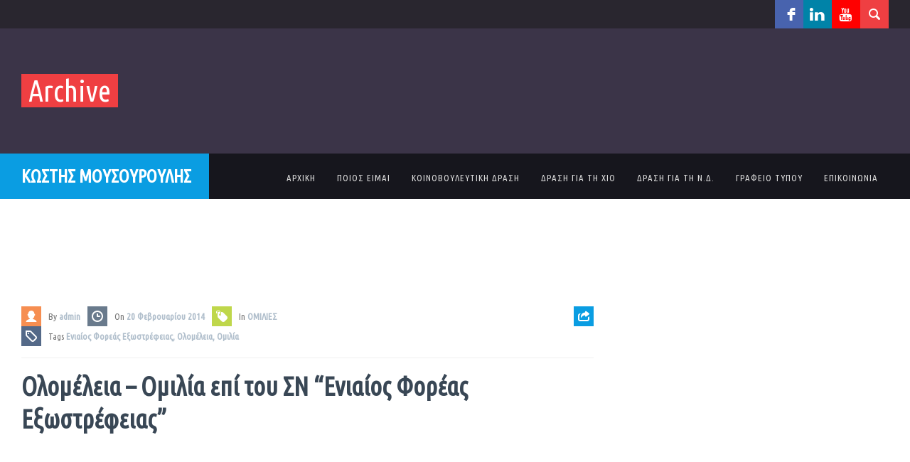

--- FILE ---
content_type: text/html; charset=UTF-8
request_url: https://www.moussouroulis.gr/tag/%CE%B5%CE%BD%CE%B9%CE%B1%CE%AF%CE%BF%CF%82-%CF%86%CE%BF%CF%81%CE%B5%CE%AC%CF%82-%CE%B5%CE%BE%CF%89%CF%83%CF%84%CF%81%CE%AD%CF%86%CE%B5%CE%B9%CE%B1%CF%82/
body_size: 9721
content:
<!DOCTYPE html>

<!-- BEGIN html -->
<html xmlns="http://www.w3.org/1999/xhtml" lang="el">

<!-- Icy Pixels | Powered by WordPress -->

<!-- BEGIN head -->
<head>

    <!-- Retrieve Theme Options for further use -->
    
	<!-- Basic Page Needs -->
    <title>Ενιαίος Φορεάς Εξωστρέφειας - ΚΩΣΤΗΣ ΜΟΥΣΟΥΡΟΥΛΗΣ - </title>

    <meta http-equiv="Content-Type" content="text/html; charset=UTF-8" />

	<!-- Mobile Specific Metas -->
	<meta name="viewport" content="width=device-width, initial-scale=1, maximum-scale=1" />
    
    <!-- RSS & Pingbacks -->
   	<link rel="alternate" type="application/rss+xml" title="ΚΩΣΤΗΣ ΜΟΥΣΟΥΡΟΥΛΗΣ RSS Feed" href="https://www.moussouroulis.gr/feed/" />
   	<link rel="pingback" href="https://www.moussouroulis.gr/xmlrpc.php" />
    
    <!-- Theme Hook -->
    <link rel='dns-prefetch' href='//fonts.googleapis.com' />
<link rel='dns-prefetch' href='//s.w.org' />
<link rel="alternate" type="application/rss+xml" title="Ροή RSS &raquo; ΚΩΣΤΗΣ ΜΟΥΣΟΥΡΟΥΛΗΣ" href="https://www.moussouroulis.gr/feed/" />
<link rel="alternate" type="application/rss+xml" title="Κανάλι σχολίων &raquo; ΚΩΣΤΗΣ ΜΟΥΣΟΥΡΟΥΛΗΣ" href="https://www.moussouroulis.gr/comments/feed/" />
<link rel="alternate" type="text/calendar" title="ΚΩΣΤΗΣ ΜΟΥΣΟΥΡΟΥΛΗΣ &raquo; iCal Τροφοδοσία" href="https://www.moussouroulis.gr/events/?ical=1" />
<link rel="alternate" type="application/rss+xml" title="Κανάλι ετικέτας Ενιαίος Φορεάς Εξωστρέφειας &raquo; ΚΩΣΤΗΣ ΜΟΥΣΟΥΡΟΥΛΗΣ" href="https://www.moussouroulis.gr/tag/%ce%b5%ce%bd%ce%b9%ce%b1%ce%af%ce%bf%cf%82-%cf%86%ce%bf%cf%81%ce%b5%ce%ac%cf%82-%ce%b5%ce%be%cf%89%cf%83%cf%84%cf%81%ce%ad%cf%86%ce%b5%ce%b9%ce%b1%cf%82/feed/" />
		<script type="text/javascript">
			window._wpemojiSettings = {"baseUrl":"https:\/\/s.w.org\/images\/core\/emoji\/11\/72x72\/","ext":".png","svgUrl":"https:\/\/s.w.org\/images\/core\/emoji\/11\/svg\/","svgExt":".svg","source":{"concatemoji":"https:\/\/www.moussouroulis.gr\/wp-includes\/js\/wp-emoji-release.min.js"}};
			!function(e,a,t){var n,r,o,i=a.createElement("canvas"),p=i.getContext&&i.getContext("2d");function s(e,t){var a=String.fromCharCode;p.clearRect(0,0,i.width,i.height),p.fillText(a.apply(this,e),0,0);e=i.toDataURL();return p.clearRect(0,0,i.width,i.height),p.fillText(a.apply(this,t),0,0),e===i.toDataURL()}function c(e){var t=a.createElement("script");t.src=e,t.defer=t.type="text/javascript",a.getElementsByTagName("head")[0].appendChild(t)}for(o=Array("flag","emoji"),t.supports={everything:!0,everythingExceptFlag:!0},r=0;r<o.length;r++)t.supports[o[r]]=function(e){if(!p||!p.fillText)return!1;switch(p.textBaseline="top",p.font="600 32px Arial",e){case"flag":return s([55356,56826,55356,56819],[55356,56826,8203,55356,56819])?!1:!s([55356,57332,56128,56423,56128,56418,56128,56421,56128,56430,56128,56423,56128,56447],[55356,57332,8203,56128,56423,8203,56128,56418,8203,56128,56421,8203,56128,56430,8203,56128,56423,8203,56128,56447]);case"emoji":return!s([55358,56760,9792,65039],[55358,56760,8203,9792,65039])}return!1}(o[r]),t.supports.everything=t.supports.everything&&t.supports[o[r]],"flag"!==o[r]&&(t.supports.everythingExceptFlag=t.supports.everythingExceptFlag&&t.supports[o[r]]);t.supports.everythingExceptFlag=t.supports.everythingExceptFlag&&!t.supports.flag,t.DOMReady=!1,t.readyCallback=function(){t.DOMReady=!0},t.supports.everything||(n=function(){t.readyCallback()},a.addEventListener?(a.addEventListener("DOMContentLoaded",n,!1),e.addEventListener("load",n,!1)):(e.attachEvent("onload",n),a.attachEvent("onreadystatechange",function(){"complete"===a.readyState&&t.readyCallback()})),(n=t.source||{}).concatemoji?c(n.concatemoji):n.wpemoji&&n.twemoji&&(c(n.twemoji),c(n.wpemoji)))}(window,document,window._wpemojiSettings);
		</script>
		<style type="text/css">
img.wp-smiley,
img.emoji {
	display: inline !important;
	border: none !important;
	box-shadow: none !important;
	height: 1em !important;
	width: 1em !important;
	margin: 0 .07em !important;
	vertical-align: -0.1em !important;
	background: none !important;
	padding: 0 !important;
}
</style>
<link rel='stylesheet' id='aqpb-view-css-css'  href='https://www.moussouroulis.gr/wp-content/plugins/aqua-page-builder/assets/stylesheets/aqpb-view.css' type='text/css' media='all' />
<link rel='stylesheet' id='mailchimpSF_main_css-css'  href='https://www.moussouroulis.gr/?mcsf_action=main_css&#038;ver=4.9.26' type='text/css' media='all' />
<!--[if IE]>
<link rel='stylesheet' id='mailchimpSF_ie_css-css'  href='https://www.moussouroulis.gr/wp-content/plugins/mailchimp/css/ie.css' type='text/css' media='all' />
<![endif]-->
<link rel='stylesheet' id='contact-form-7-css'  href='https://www.moussouroulis.gr/wp-content/plugins/contact-form-7/includes/css/styles.css' type='text/css' media='all' />
<link rel='stylesheet' id='icy-social-css'  href='https://www.moussouroulis.gr/wp-content/plugins/icy-social/icy-social.css' type='text/css' media='all' />
<link rel='stylesheet' id='tp_twitter_plugin_css-css'  href='https://www.moussouroulis.gr/wp-content/plugins/recent-tweets-widget/tp_twitter_plugin.css' type='text/css' media='screen' />
<link rel='stylesheet' id='googlefonts-css'  href='https://fonts.googleapis.com/css?family=Ubuntu+Condensed:400&subset=greek,latin' type='text/css' media='all' />
<link rel='stylesheet' id='wp-pagenavi-css'  href='https://www.moussouroulis.gr/wp-content/plugins/wp-pagenavi/pagenavi-css.css' type='text/css' media='all' />
<link rel='stylesheet' id='icy-google-font-css'  href='https://fonts.googleapis.com/css?family=Roboto%3A900%2C600%2C700%2C400%2C300%2C100%7CRoboto+Condensed%3A400%2C300%2C700%7CRoboto+Slab%3A100%2C300%2C400%2C700%27+rel%3D%27stylesheet%27+type%3D%27text%2Fcss&#038;ver=4.9.26' type='text/css' media='all' />
<link rel='stylesheet' id='style_css-css'  href='https://www.moussouroulis.gr/wp-content/themes/parlament/style.css' type='text/css' media='all' />
<link rel='stylesheet' id='fontawesome-css'  href='https://www.moussouroulis.gr/wp-content/themes/parlament/css/font-awesome.min.css' type='text/css' media='all' />
<link rel='stylesheet' id='pagenavi-css'  href='https://www.moussouroulis.gr/wp-content/themes/parlament/css/pagenavi-css.css' type='text/css' media='all' />
<link rel='stylesheet' id='flexslider_css-css'  href='https://www.moussouroulis.gr/wp-content/themes/parlament/css/flexslider.css' type='text/css' media='all' />
<script type='text/javascript' src='https://www.moussouroulis.gr/wp-includes/js/jquery/jquery.js'></script>
<script type='text/javascript' src='https://www.moussouroulis.gr/wp-includes/js/jquery/jquery-migrate.min.js'></script>
<link rel='https://api.w.org/' href='https://www.moussouroulis.gr/wp-json/' />
<link rel="EditURI" type="application/rsd+xml" title="RSD" href="https://www.moussouroulis.gr/xmlrpc.php?rsd" />
<link rel="wlwmanifest" type="application/wlwmanifest+xml" href="https://www.moussouroulis.gr/wp-includes/wlwmanifest.xml" /> 
<meta name="generator" content="WordPress 4.9.26" />
<style type='text/css' media='screen'>
	body{ font-family:"Ubuntu Condensed", arial, sans-serif;}
	h1{ font-family:"Ubuntu Condensed", arial, sans-serif;}
	h2{ font-family:"Ubuntu Condensed", arial, sans-serif;}
	h3{ font-family:"Ubuntu Condensed", arial, sans-serif;}
	h4{ font-family:"Ubuntu Condensed", arial, sans-serif;}
	h5{ font-family:"Ubuntu Condensed", arial, sans-serif;}
	h6{ font-family:"Ubuntu Condensed", arial, sans-serif;}
	blockquote{ font-family:"Ubuntu Condensed", arial, sans-serif;}
	p{ font-family:"Ubuntu Condensed", arial, sans-serif;}
	li{ font-family:"Ubuntu Condensed", arial, sans-serif;}
</style>
<!-- fonts delivered by Wordpress Google Fonts, a plugin by Adrian3.com --><meta name="tec-api-version" content="v1"><meta name="tec-api-origin" content="https://www.moussouroulis.gr"><link rel="https://theeventscalendar.com/" href="https://www.moussouroulis.gr/wp-json/tribe/events/v1/events/?tags=%ce%b5%ce%bd%ce%b9%ce%b1%ce%af%ce%bf%cf%82-%cf%86%ce%bf%cf%81%ce%b5%ce%ac%cf%82-%ce%b5%ce%be%cf%89%cf%83%cf%84%cf%81%ce%ad%cf%86%ce%b5%ce%b9%ce%b1%cf%82" /><!-- Custom Styling -->
<style type="text/css">
button:hover,input[type="submit"]:hover,input[type="submit"]:hover,.logo-wrapper.extend,.full-width-slider .flex-caption .caption-title span,.icy-page-title .flex-caption .caption-title span,.navigation-posts a,blockquote,#footer-widgets .widget-title:before,.small-thumbnail .article-title,.carousel-grid .entry-title,.icy-member .icy-member-name,.icy-eventslider-day.flex-active-slide,.icy-eventslider-day.see-all:hover,.icy-eventslider-day.see-all:hover a,#mc_signup_form input[type="submit"], ul.tribe-events-sub-nav a, .tribe-events-back a, .tribe-events-list-widget .tribe-events-widget-link a, .tribe-events-adv-list-widget .tribe-events-widget-link a, #tribe-bar-views .tribe-bar-views-list .tribe-bar-views-option.tribe-bar-active a:hover,#tribe-bar-views .tribe-bar-views-list .tribe-bar-views-option a:hover, #buddypress div.activity-meta a.bp-primary-action, #buddypress a.bp-primary-action,#buddypress #reply-title small a, #buddypress div.item-list-tabs ul li.selected, #buddypress div.item-list-tabs ul li.current, #buddypress div.item-list-tabs ul li.selected a span,#buddypress div.item-list-tabs ul li.current a span,#buddypress div.item-list-tabs ul li a:hover span { background-color: #0a9de2; } 
input:focus,textarea:focus,nav#primary-nav ul > li a::before,.navigation-posts a, nav#primary-nav ul li.current-cat a, nav#primary-nav ul li.current_page_item a, nav#primary-nav ul li.current-menu-item a, nav#primary-nav ul > li a:hover::before, ul.tribe-events-sub-nav a, .tribe-events-back a, .tribe-events-list-widget .tribe-events-widget-link a, .tribe-events-adv-list-widget .tribe-events-widget-link a, ul.tribe-events-sub-nav a:hover, .tribe-events-back a:hover, .tribe-events-list-widget .tribe-events-widget-link a:hover, .tribe-events-adv-list-widget .tribe-events-widget-link a:hover, .icy-event-datetime  { border-color: #0a9de2; } 
a,nav#primary-nav ul li.current-cat a,.navigation-posts a:hover,.entry-title:hover h1,span.reply-to a,span.reply-to a:hover,.widget-title span,.icy-eventslider-day.see-all,#icy-nav a:hover, .events-meta-section p.first-row, ul.tribe-events-sub-nav a:hover, .tribe-events-back a:hover, .tribe-events-list-widget .tribe-events-widget-link a:hover, .tribe-events-adv-list-widget .tribe-events-widget-link a:hover { color: #0a9de2; } 
input[type="button"],input[type="submit"],.more-link,.icy-button.donate,.search-button,.csstransitions .blogposts-grid .blog-item .post-meta .comment-count,.carousel-grid .post-meta,.icy-member .icy-position,.icy-eventslider-content .text, .icy-donation-amounts ul#amounts li .amount, #buddypress form#whats-new-form #whats-new-submit input, #tribe-bar-form .tribe-bar-submit input[type=submit] { background-color: #ef3f42; } 
.more-link:hover,input[type="button"]:hover,input[type="submit"]:hover, .icy-donation-amounts ul#amounts li .amount, .icy-donation-amounts ul#amounts li .amount.pressed,.icy-donation-amounts ul#amounts li .amount:hover, .tribe-events-list .events-list-element:nth-child(even) .icy-event-datetime,
#tribe-geo-results .vevent:nth-child(even) .icy-event-details .icy-event-datetime { border-color: #ef3f42; } 
.more-link:hover,input[type="button"]:hover,input[type="submit"]:hover,.full-width-slider .flex-caption .caption-button,.icy-posts-carousel .icy-button.icon-book::before,.icy-posts-carousel .icy-button.icon-calendar::before, .icy-donation-amounts ul#amounts li .amount.pressed,.icy-donation-amounts ul#amounts li .amount:hover, .buttons .button.checkout:hover { color: #ef3f42; } 
h1,h2,h3,h4,h5,h6,aside.sidebar .widget-title,.widget-title,.icy-block-title, .aq-block-title, .tribe-bar-views-inner { color: #736c83; } 
#top,header,.search-wrapper form input,nav#primary-nav ul ul,footer input[type="text"],.secondary-footer { background-color: #16161D; } 
.hello-bar,.search-button.active,footer.footer-container,#icy-nav, .events-meta-section, #tribe-bar-views .tribe-bar-views-list .tribe-bar-views-option a { background-color: #29262f; } 
.events-meta-section, #tribe-bar-views .tribe-bar-views-list .tribe-bar-views-option a, #buddypress div.item-list-tabs#subnav{ background-color: #29262f;}footer.footer-container,footer .widget,footer .widget ul li,footer,footer a, footer ul li a,.icy-posts-carousel .icy-carousel-title, .icy-donation-form .description .body-text { color: #697296 ;} 
.blogposts-grid .blog-item .post-meta .icon-tag, .header_language_list { background-color : #546988; }.icy-eventslider-content .content .cost, .header_language_list ul, .blogposts-grid .blog-item .post-meta .icon-category, .icy_cart_dropdown { background-color: #bfd74b ; }#buddypress div.item-list-tabs ul li a,#buddypress div.item-list-tabs ul li span,#buddypress div.item-list-tabs ul li.selected,#buddypress div.item-list-tabs ul li.current, .events-wrapper li { border-color: #464052 ; }#buddypress div.item-list-tabs ul li a span, #buddypress div#item-header, .tribe-events-meta-group .tribe-events-single-section-title, #tribe-bar-form, .tribe-events-list-separator-month, .tribe-events-list .events-list-element:nth-child(even) .icy-event-price,#tribe-geo-results .vevent:nth-child(even) .icy-event-details .icy-event-price { background-color: #464052 ; }a:hover { color: #3b3448; }
.icy-event-price, #buddypress div.item-list-tabs { background-color: #736c83;}.search-wrapper form input,footer input[type="text"],#footer-widgets .widget-title { border-color: #3b3448; }
.icy-page-title,.secondary-footer .paid-for,.icy-quote,#mc_subheader { background-color: #3b3448; }
.blogposts-grid .blog-item .article-link .entry-title {
text-transform: none !important;
}
.nocomments{
display:none;
}

.carousel-grid .entry-title {
text-transform: none;
}

.logo .text_logo {
font-size: 25px;
}

.icon-comments,.comment-count {
display:none;
}</style>
 
    
    <!-- html5.js for IE less than 9 -->
    <!--[if lt IE 9]>
        <script src="http://html5shim.googlecode.com/svn/trunk/html5.js"></script>
    <![endif]-->
    
    <!-- css3-mediaqueries.js for IE less than 9 -->
    <!--[if lt IE 9]>
        <script src="http://css3-mediaqueries-js.googlecode.com/svn/trunk/css3-mediaqueries.js"></script>
    <![endif]-->

    <!--[if gte IE 9]>
      <style type="text/css">
        .gradient {
           filter: none;
        }
      </style>
    <![endif]-->
  
</head>
<!-- END head section -->

<!-- START body -->
<body class="archive tag tag-352 body-content tribe-no-js chrome left-aligned not-fixed-hello fixed-header">

<!-- START #top -->    
<header class="clearfix">

    <!-- START .hello-bar -->
    <section class="hello-bar row-fluid">

        <div class="wrapper">
            
            

            <div class="icy-language-switcher">
               
            </div>  
    
            <div class="span4 social-icons-wrapper">
                <div id="icy_social_widget-2" class="widget widget_icy_social_widget"><div class="icy-social-wrapper"><a href="https://www.facebook.com/kostis.moussouroulis" class="icy-social icon facebook" target="_blank">facebook</a> <a href="http://gr.linkedin.com/pub/kostis-moussouroulis/20/370/681" class="icy-social icon linkedin" target="_blank">linkedin</a> <a href="https://www.youtube.com/user/KostisMoussouroulis" class="icy-social icon youtube" target="_blank">youtube</a> </div></div>                 <a href="#search" class="search-button">
                    <span class="icy-button icon-search"></span> 
                </a>
            </div> 

            <div class="search-wrapper">
                <!-- #searchbar -->
                <form role="search" method="get" id="searchform" action="https://www.moussouroulis.gr/" class="clearfix" >                    
                    <input type="text" name="s" id="s" placeholder="To search press enter..."/>
                </form>
                <!-- /#searchbar-->    
            </div>   

            
            
        </div><!-- END .wrapper -->

    <!-- END .hello-bar -->
    </section>

</header>
<!-- END header -->

<section class='icy-page-title only-title' style='background-color: ;'><div class="flex-caption-wrapper"><div class="flex-caption"><div class="flex-caption-content"><h1 class="caption-title"><span style="background-color: #ef3f42; box-shadow: 10px 0 0 #ef3f42, -10px 0 0 #ef3f42; color:  ;">Archive</span></h1></div></div></div></section>
<!-- START .row-fluid -->
<section id="top" class="row-fluid">

    <div class="wrapper">

        <div class="logo-wrapper extend">
            <!-- START #logo -->
            <a href="https://www.moussouroulis.gr" class="logo">
                                                    <span class="text_logo">
                        ΚΩΣΤΗΣ ΜΟΥΣΟΥΡΟΥΛΗΣ                    </span>
                                <!-- END #logo -->
            </a>
        <!-- END .logo-wrapper -->
        </div>

        <!-- START #primary-nav -->
        <nav id="primary-nav" class="primary-nav" role="navigation">                
            <ul id="menu-%ce%bc%ce%b1%ce%b9%ce%bd" class="menu"><li id="menu-item-18" class="menu-item menu-item-type-custom menu-item-object-custom menu-item-home menu-item-18"><a href="https://www.moussouroulis.gr/">ΑΡΧΙΚΗ</a></li>
<li id="menu-item-63" class="menu-item menu-item-type-taxonomy menu-item-object-category menu-item-has-children menu-item-63"><a href="https://www.moussouroulis.gr/category/poioseimai/">ΠΟΙΟΣ ΕΙΜΑΙ</a>
<ul class="sub-menu">
	<li id="menu-item-1231" class="menu-item menu-item-type-post_type menu-item-object-page menu-item-1231"><a href="https://www.moussouroulis.gr/about/">ΒΙΟΓΡΑΦΙΚΟ</a></li>
	<li id="menu-item-39" class="menu-item menu-item-type-taxonomy menu-item-object-category menu-item-39"><a href="https://www.moussouroulis.gr/category/poioseimai/siggrafiko-ergo/">ΣΥΓΓΡΑΦΙΚΟ ΕΡΓΟ</a></li>
	<li id="menu-item-91" class="menu-item menu-item-type-taxonomy menu-item-object-category menu-item-91"><a href="https://www.moussouroulis.gr/category/poioseimai/genikosgrammateas/yp_oikonomikon/">Γ.Γ. ΥΠΟΥΡΓΕΙΟΥ ΟΙΚΟΝΟΜΙΑΣ &#038; ΟΙΚΟΝΟΜΙΚΩΝ</a></li>
	<li id="menu-item-89" class="menu-item menu-item-type-taxonomy menu-item-object-category menu-item-89"><a href="https://www.moussouroulis.gr/category/poioseimai/genikosgrammateas/yp_anaptixis/">Γ.Γ. ΥΠΟΥΡΓΕΙΟΥ ΑΝΑΠΤΥΞΗΣ</a></li>
	<li id="menu-item-90" class="menu-item menu-item-type-taxonomy menu-item-object-category menu-item-90"><a href="https://www.moussouroulis.gr/category/poioseimai/yp_nautilias/">ΥΠΟΥΡΓΟΣ ΝΑΥΤΙΛΙΑΣ ΚΑΙ ΑΙΓΑΙΟΥ</a></li>
</ul>
</li>
<li id="menu-item-58" class="menu-item menu-item-type-taxonomy menu-item-object-category menu-item-has-children menu-item-58"><a href="https://www.moussouroulis.gr/category/koinovouleutikidrasi/">ΚΟΙΝΟΒΟΥΛΕΥΤΙΚΗ ΔΡΑΣΗ</a>
<ul class="sub-menu">
	<li id="menu-item-94" class="menu-item menu-item-type-taxonomy menu-item-object-category menu-item-94"><a href="https://www.moussouroulis.gr/category/koinovouleutikidrasi/omilies_kd/">ΟΜΙΛΙΕΣ</a></li>
	<li id="menu-item-92" class="menu-item menu-item-type-taxonomy menu-item-object-category menu-item-92"><a href="https://www.moussouroulis.gr/category/koinovouleutikidrasi/erotiseis_anafores_kd/">ΕΡΩΤΗΣΕΙΣ / ΑΝΑΦΟΡΕΣ</a></li>
</ul>
</li>
<li id="menu-item-59" class="menu-item menu-item-type-taxonomy menu-item-object-category menu-item-has-children menu-item-59"><a href="https://www.moussouroulis.gr/category/drasigiatichio/">ΔΡΑΣΗ ΓΙΑ ΤΗ ΧΙΟ</a>
<ul class="sub-menu">
	<li id="menu-item-1344" class="menu-item menu-item-type-post_type menu-item-object-page menu-item-1344"><a href="https://www.moussouroulis.gr/epistoli_aprilios_2014/">ΕΠΙΣΤΟΛΗ ΠΡΟΣ ΧΙΩΤΕΣ</a></li>
	<li id="menu-item-1797" class="menu-item menu-item-type-custom menu-item-object-custom menu-item-1797"><a href="https://www.moussouroulis.gr/wp-content/uploads/2014/05/Vouleutiki_thiteia.pdf">ΑΠΟΛΟΓΙΣΜΟΣ ΘΗΤΕΙΑΣ (2009-2014)</a></li>
	<li id="menu-item-62" class="menu-item menu-item-type-taxonomy menu-item-object-category menu-item-62"><a href="https://www.moussouroulis.gr/category/drasigiatichio/stratigikimeleti/">ΣΤΡΑΤΗΓΙΚΟ ΣΧΕΔΙΟ ΓΙΑ ΤΗ ΧΙΟ</a></li>
	<li id="menu-item-61" class="menu-item menu-item-type-taxonomy menu-item-object-category menu-item-61"><a href="https://www.moussouroulis.gr/category/drasigiatichio/dimotikosumvoulio/">ΔΗΜΟΤΙΚΟ ΣΥΜΒΟΥΛΙΟ</a></li>
	<li id="menu-item-60" class="menu-item menu-item-type-taxonomy menu-item-object-category menu-item-60"><a href="https://www.moussouroulis.gr/category/drasigiatichio/erotiseisanafores/">ΕΡΩΤΗΣΕΙΣ / ΑΝΑΦΟΡΕΣ</a></li>
</ul>
</li>
<li id="menu-item-317" class="menu-item menu-item-type-taxonomy menu-item-object-category menu-item-has-children menu-item-317"><a href="https://www.moussouroulis.gr/category/%ce%b4%cf%81%ce%b1%cf%83%ce%b7-%ce%b3%ce%b9%ce%b1-%cf%84%ce%b7-%ce%bd-%ce%b4/">ΔΡΑΣΗ ΓΙΑ ΤΗ Ν.Δ.</a>
<ul class="sub-menu">
	<li id="menu-item-1368" class="menu-item menu-item-type-taxonomy menu-item-object-category menu-item-1368"><a href="https://www.moussouroulis.gr/category/%ce%b4%cf%81%ce%b1%cf%83%ce%b7-%ce%b3%ce%b9%ce%b1-%cf%84%ce%b7-%ce%bd-%ce%b4/koinovouleftikos_ekprosopos/">ΚΟΙΝΟΒΟΥΛΕΥΤΙΚΟΣ ΕΚΠΡΟΣΩΠΟΣ</a></li>
	<li id="menu-item-88" class="menu-item menu-item-type-taxonomy menu-item-object-category menu-item-has-children menu-item-88"><a href="https://www.moussouroulis.gr/category/%ce%b4%cf%81%ce%b1%cf%83%ce%b7-%ce%b3%ce%b9%ce%b1-%cf%84%ce%b7-%ce%bd-%ce%b4/tomeasperifereiakispolitikis/">ΤΟΜΕΑΡΧΗΣ ΠΕΡΙΦΕΡΕΙΑΚΗΣ ΠΟΛΙΤΙΚΗΣ</a>
	<ul class="sub-menu">
		<li id="menu-item-336" class="menu-item menu-item-type-taxonomy menu-item-object-category menu-item-336"><a href="https://www.moussouroulis.gr/category/%ce%b4%cf%81%ce%b1%cf%83%ce%b7-%ce%b3%ce%b9%ce%b1-%cf%84%ce%b7-%ce%bd-%ce%b4/tomeasperifereiakispolitikis/simeiomata/">ΣΗΜΕΙΩΜΑΤΑ</a></li>
		<li id="menu-item-335" class="menu-item menu-item-type-taxonomy menu-item-object-category menu-item-335"><a href="https://www.moussouroulis.gr/category/%ce%b4%cf%81%ce%b1%cf%83%ce%b7-%ce%b3%ce%b9%ce%b1-%cf%84%ce%b7-%ce%bd-%ce%b4/tomeasperifereiakispolitikis/diloseis/">ΔΗΛΩΣΕΙΣ</a></li>
		<li id="menu-item-352" class="menu-item menu-item-type-custom menu-item-object-custom menu-item-352"><a href="http://www.nd.gr/web/sector-perifereiakis">ΤΟΜΕΑΣ ΠΟΛΙΤΙΚΗΣ ΕΥΘΥΝΗΣ Ν.Δ.</a></li>
	</ul>
</li>
	<li id="menu-item-318" class="menu-item menu-item-type-taxonomy menu-item-object-category menu-item-318"><a href="https://www.moussouroulis.gr/category/%ce%b4%cf%81%ce%b1%cf%83%ce%b7-%ce%b3%ce%b9%ce%b1-%cf%84%ce%b7-%ce%bd-%ce%b4/epp/">ΕΥΡΩΠΑΪΚΟ ΛΑΪΚΟ ΚΟΜΜΑ</a></li>
</ul>
</li>
<li id="menu-item-31" class="menu-item menu-item-type-taxonomy menu-item-object-category menu-item-has-children menu-item-31"><a href="https://www.moussouroulis.gr/category/press-office/">ΓΡΑΦΕΙΟ ΤΥΠΟΥ</a>
<ul class="sub-menu">
	<li id="menu-item-1280" class="menu-item menu-item-type-post_type menu-item-object-page menu-item-1280"><a href="https://www.moussouroulis.gr/elections2014/">ΕΥΡΩΠΑΪΚΕΣ ΕΚΛΟΓΕΣ 2014</a></li>
	<li id="menu-item-96" class="menu-item menu-item-type-taxonomy menu-item-object-category menu-item-96"><a href="https://www.moussouroulis.gr/category/press-office/deltiatupou/">ΔΕΛΤΙΑ ΤΥΠΟΥ</a></li>
	<li id="menu-item-95" class="menu-item menu-item-type-taxonomy menu-item-object-category menu-item-95"><a href="https://www.moussouroulis.gr/category/press-office/arthra_sunenteuxeis/">ΑΡΘΡΑ / ΣΥΝΕΝΤΕΥΞΕΙΣ</a></li>
	<li id="menu-item-1291" class="menu-item menu-item-type-taxonomy menu-item-object-category menu-item-1291"><a href="https://www.moussouroulis.gr/category/press-office/dimosieumata/">ΔΗΜΟΣΙΕΥΜΑΤΑ</a></li>
	<li id="menu-item-99" class="menu-item menu-item-type-taxonomy menu-item-object-category menu-item-99"><a href="https://www.moussouroulis.gr/category/press-office/omilies_gt/">ΟΜΙΛΙΕΣ</a></li>
	<li id="menu-item-1323" class="menu-item menu-item-type-post_type menu-item-object-page menu-item-1323"><a href="https://www.moussouroulis.gr/entypa/">ΕΝΤΥΠΑ</a></li>
	<li id="menu-item-101" class="menu-item menu-item-type-taxonomy menu-item-object-category menu-item-101"><a href="https://www.moussouroulis.gr/category/press-office/photografies/">ΦΩΤΟΓΡΑΦΙΕΣ</a></li>
	<li id="menu-item-1243" class="menu-item menu-item-type-post_type menu-item-object-page menu-item-1243"><a href="https://www.moussouroulis.gr/videos/">VIDEOS</a></li>
</ul>
</li>
<li id="menu-item-285" class="menu-item menu-item-type-post_type menu-item-object-page menu-item-285"><a href="https://www.moussouroulis.gr/contact/">ΕΠΙΚΟΙΝΩΝΙΑ</a></li>
</ul>                   
        </nav>
        <!-- END #primary-nav -->   
        <div class="icy-menu-trigger-wrapper">
            <span class="nav-btn icy-menu-trigger">Navigation</span>         
        </div>

    </div>
    
</section>
<nav id="icy-nav" class="mobile-navigation" role="navigation">                
<ul id="menu-%ce%bc%ce%b1%ce%b9%ce%bd-1" class="menu"><li class="menu-item menu-item-type-custom menu-item-object-custom menu-item-home menu-item-18"><a href="https://www.moussouroulis.gr/">ΑΡΧΙΚΗ</a></li>
<li class="menu-item menu-item-type-taxonomy menu-item-object-category menu-item-has-children menu-item-63"><a href="https://www.moussouroulis.gr/category/poioseimai/">ΠΟΙΟΣ ΕΙΜΑΙ</a>
<ul class="sub-menu">
	<li class="menu-item menu-item-type-post_type menu-item-object-page menu-item-1231"><a href="https://www.moussouroulis.gr/about/">ΒΙΟΓΡΑΦΙΚΟ</a></li>
	<li class="menu-item menu-item-type-taxonomy menu-item-object-category menu-item-39"><a href="https://www.moussouroulis.gr/category/poioseimai/siggrafiko-ergo/">ΣΥΓΓΡΑΦΙΚΟ ΕΡΓΟ</a></li>
	<li class="menu-item menu-item-type-taxonomy menu-item-object-category menu-item-91"><a href="https://www.moussouroulis.gr/category/poioseimai/genikosgrammateas/yp_oikonomikon/">Γ.Γ. ΥΠΟΥΡΓΕΙΟΥ ΟΙΚΟΝΟΜΙΑΣ &#038; ΟΙΚΟΝΟΜΙΚΩΝ</a></li>
	<li class="menu-item menu-item-type-taxonomy menu-item-object-category menu-item-89"><a href="https://www.moussouroulis.gr/category/poioseimai/genikosgrammateas/yp_anaptixis/">Γ.Γ. ΥΠΟΥΡΓΕΙΟΥ ΑΝΑΠΤΥΞΗΣ</a></li>
	<li class="menu-item menu-item-type-taxonomy menu-item-object-category menu-item-90"><a href="https://www.moussouroulis.gr/category/poioseimai/yp_nautilias/">ΥΠΟΥΡΓΟΣ ΝΑΥΤΙΛΙΑΣ ΚΑΙ ΑΙΓΑΙΟΥ</a></li>
</ul>
</li>
<li class="menu-item menu-item-type-taxonomy menu-item-object-category menu-item-has-children menu-item-58"><a href="https://www.moussouroulis.gr/category/koinovouleutikidrasi/">ΚΟΙΝΟΒΟΥΛΕΥΤΙΚΗ ΔΡΑΣΗ</a>
<ul class="sub-menu">
	<li class="menu-item menu-item-type-taxonomy menu-item-object-category menu-item-94"><a href="https://www.moussouroulis.gr/category/koinovouleutikidrasi/omilies_kd/">ΟΜΙΛΙΕΣ</a></li>
	<li class="menu-item menu-item-type-taxonomy menu-item-object-category menu-item-92"><a href="https://www.moussouroulis.gr/category/koinovouleutikidrasi/erotiseis_anafores_kd/">ΕΡΩΤΗΣΕΙΣ / ΑΝΑΦΟΡΕΣ</a></li>
</ul>
</li>
<li class="menu-item menu-item-type-taxonomy menu-item-object-category menu-item-has-children menu-item-59"><a href="https://www.moussouroulis.gr/category/drasigiatichio/">ΔΡΑΣΗ ΓΙΑ ΤΗ ΧΙΟ</a>
<ul class="sub-menu">
	<li class="menu-item menu-item-type-post_type menu-item-object-page menu-item-1344"><a href="https://www.moussouroulis.gr/epistoli_aprilios_2014/">ΕΠΙΣΤΟΛΗ ΠΡΟΣ ΧΙΩΤΕΣ</a></li>
	<li class="menu-item menu-item-type-custom menu-item-object-custom menu-item-1797"><a href="https://www.moussouroulis.gr/wp-content/uploads/2014/05/Vouleutiki_thiteia.pdf">ΑΠΟΛΟΓΙΣΜΟΣ ΘΗΤΕΙΑΣ (2009-2014)</a></li>
	<li class="menu-item menu-item-type-taxonomy menu-item-object-category menu-item-62"><a href="https://www.moussouroulis.gr/category/drasigiatichio/stratigikimeleti/">ΣΤΡΑΤΗΓΙΚΟ ΣΧΕΔΙΟ ΓΙΑ ΤΗ ΧΙΟ</a></li>
	<li class="menu-item menu-item-type-taxonomy menu-item-object-category menu-item-61"><a href="https://www.moussouroulis.gr/category/drasigiatichio/dimotikosumvoulio/">ΔΗΜΟΤΙΚΟ ΣΥΜΒΟΥΛΙΟ</a></li>
	<li class="menu-item menu-item-type-taxonomy menu-item-object-category menu-item-60"><a href="https://www.moussouroulis.gr/category/drasigiatichio/erotiseisanafores/">ΕΡΩΤΗΣΕΙΣ / ΑΝΑΦΟΡΕΣ</a></li>
</ul>
</li>
<li class="menu-item menu-item-type-taxonomy menu-item-object-category menu-item-has-children menu-item-317"><a href="https://www.moussouroulis.gr/category/%ce%b4%cf%81%ce%b1%cf%83%ce%b7-%ce%b3%ce%b9%ce%b1-%cf%84%ce%b7-%ce%bd-%ce%b4/">ΔΡΑΣΗ ΓΙΑ ΤΗ Ν.Δ.</a>
<ul class="sub-menu">
	<li class="menu-item menu-item-type-taxonomy menu-item-object-category menu-item-1368"><a href="https://www.moussouroulis.gr/category/%ce%b4%cf%81%ce%b1%cf%83%ce%b7-%ce%b3%ce%b9%ce%b1-%cf%84%ce%b7-%ce%bd-%ce%b4/koinovouleftikos_ekprosopos/">ΚΟΙΝΟΒΟΥΛΕΥΤΙΚΟΣ ΕΚΠΡΟΣΩΠΟΣ</a></li>
	<li class="menu-item menu-item-type-taxonomy menu-item-object-category menu-item-has-children menu-item-88"><a href="https://www.moussouroulis.gr/category/%ce%b4%cf%81%ce%b1%cf%83%ce%b7-%ce%b3%ce%b9%ce%b1-%cf%84%ce%b7-%ce%bd-%ce%b4/tomeasperifereiakispolitikis/">ΤΟΜΕΑΡΧΗΣ ΠΕΡΙΦΕΡΕΙΑΚΗΣ ΠΟΛΙΤΙΚΗΣ</a>
	<ul class="sub-menu">
		<li class="menu-item menu-item-type-taxonomy menu-item-object-category menu-item-336"><a href="https://www.moussouroulis.gr/category/%ce%b4%cf%81%ce%b1%cf%83%ce%b7-%ce%b3%ce%b9%ce%b1-%cf%84%ce%b7-%ce%bd-%ce%b4/tomeasperifereiakispolitikis/simeiomata/">ΣΗΜΕΙΩΜΑΤΑ</a></li>
		<li class="menu-item menu-item-type-taxonomy menu-item-object-category menu-item-335"><a href="https://www.moussouroulis.gr/category/%ce%b4%cf%81%ce%b1%cf%83%ce%b7-%ce%b3%ce%b9%ce%b1-%cf%84%ce%b7-%ce%bd-%ce%b4/tomeasperifereiakispolitikis/diloseis/">ΔΗΛΩΣΕΙΣ</a></li>
		<li class="menu-item menu-item-type-custom menu-item-object-custom menu-item-352"><a href="http://www.nd.gr/web/sector-perifereiakis">ΤΟΜΕΑΣ ΠΟΛΙΤΙΚΗΣ ΕΥΘΥΝΗΣ Ν.Δ.</a></li>
	</ul>
</li>
	<li class="menu-item menu-item-type-taxonomy menu-item-object-category menu-item-318"><a href="https://www.moussouroulis.gr/category/%ce%b4%cf%81%ce%b1%cf%83%ce%b7-%ce%b3%ce%b9%ce%b1-%cf%84%ce%b7-%ce%bd-%ce%b4/epp/">ΕΥΡΩΠΑΪΚΟ ΛΑΪΚΟ ΚΟΜΜΑ</a></li>
</ul>
</li>
<li class="menu-item menu-item-type-taxonomy menu-item-object-category menu-item-has-children menu-item-31"><a href="https://www.moussouroulis.gr/category/press-office/">ΓΡΑΦΕΙΟ ΤΥΠΟΥ</a>
<ul class="sub-menu">
	<li class="menu-item menu-item-type-post_type menu-item-object-page menu-item-1280"><a href="https://www.moussouroulis.gr/elections2014/">ΕΥΡΩΠΑΪΚΕΣ ΕΚΛΟΓΕΣ 2014</a></li>
	<li class="menu-item menu-item-type-taxonomy menu-item-object-category menu-item-96"><a href="https://www.moussouroulis.gr/category/press-office/deltiatupou/">ΔΕΛΤΙΑ ΤΥΠΟΥ</a></li>
	<li class="menu-item menu-item-type-taxonomy menu-item-object-category menu-item-95"><a href="https://www.moussouroulis.gr/category/press-office/arthra_sunenteuxeis/">ΑΡΘΡΑ / ΣΥΝΕΝΤΕΥΞΕΙΣ</a></li>
	<li class="menu-item menu-item-type-taxonomy menu-item-object-category menu-item-1291"><a href="https://www.moussouroulis.gr/category/press-office/dimosieumata/">ΔΗΜΟΣΙΕΥΜΑΤΑ</a></li>
	<li class="menu-item menu-item-type-taxonomy menu-item-object-category menu-item-99"><a href="https://www.moussouroulis.gr/category/press-office/omilies_gt/">ΟΜΙΛΙΕΣ</a></li>
	<li class="menu-item menu-item-type-post_type menu-item-object-page menu-item-1323"><a href="https://www.moussouroulis.gr/entypa/">ΕΝΤΥΠΑ</a></li>
	<li class="menu-item menu-item-type-taxonomy menu-item-object-category menu-item-101"><a href="https://www.moussouroulis.gr/category/press-office/photografies/">ΦΩΤΟΓΡΑΦΙΕΣ</a></li>
	<li class="menu-item menu-item-type-post_type menu-item-object-page menu-item-1243"><a href="https://www.moussouroulis.gr/videos/">VIDEOS</a></li>
</ul>
</li>
<li class="menu-item menu-item-type-post_type menu-item-object-page menu-item-285"><a href="https://www.moussouroulis.gr/contact/">ΕΠΙΚΟΙΝΩΝΙΑ</a></li>
</ul></nav>     


<!-- START #main-container -->
<section class="row-fluid main-container">

	<!-- START .wrapper -->
    <section class="wrapper primary">

    	<!-- START .content -->
        <section class="content span8 icy-blogposts-wrapper icy-block" role="main">   	

			<ul class="posts-list blogposts-grid row-fluid">	 
		    	            
	            
            <!--BEGIN .post -->
            <li class="blog-item big-thumbnail post-2038 post type-post status-publish format-standard hentry category-omilies_kd tag-352 tag-174 tag-173" id="post-2038">                       

                <!--BEGIN .entry-content -->
                <div class="entry-content">			                
			
    			<figure class="picture">                								               	
	               	                 

                    <!-- Post Format Element-->
                    
  
    			</figure>      

                    			<section class="post-meta">

    				<section class="meta">
    				
    					<span class="meta-info">
    						<span class="icon-author"></span>
    						By 
    						<strong><a href="https://www.moussouroulis.gr/author/moussadmin/" title="Άρθρα του/της admin" rel="author">admin</a></strong>
    					</span>
							
    					<span class="meta-info">
    						<span class="icon-time"></span>
    						On 
    						<strong>20 Φεβρουαρίου 2014</strong>
    					</span>
						
        				<span class="meta-info">
        					<span class="icon-category"></span>
        					In 
        					<strong><a href="https://www.moussouroulis.gr/category/koinovouleutikidrasi/omilies_kd/" rel="category tag">ΟΜΙΛΙΕΣ</a></strong>
        				</span>                				
        				        				<span class="meta-info">
        					<span class="icon-tag"></span>
        					Tags 
        					<strong><a href="https://www.moussouroulis.gr/tag/%ce%b5%ce%bd%ce%b9%ce%b1%ce%af%ce%bf%cf%82-%cf%86%ce%bf%cf%81%ce%b5%ce%ac%cf%82-%ce%b5%ce%be%cf%89%cf%83%cf%84%cf%81%ce%ad%cf%86%ce%b5%ce%b9%ce%b1%cf%82/" rel="tag">Ενιαίος Φορεάς Εξωστρέφειας</a>, <a href="https://www.moussouroulis.gr/tag/%ce%bf%ce%bb%ce%bf%ce%bc%ce%ad%ce%bb%ce%b5%ce%b9%ce%b1/" rel="tag">Ολομέλεια</a>, <a href="https://www.moussouroulis.gr/tag/%ce%bf%ce%bc%ce%b9%ce%bb%ce%af%ce%b1/" rel="tag">Ομιλία</a></strong>
        				</span>
        				        			</section>

        			<section class="share">
        				<span class="icon-sharing">
        				</span>
        				<div class="share-icons">
        					<a onclick="window.open('http://www.facebook.com/share.php?u=https://www.moussouroulis.gr/20012014/','facebook','width=450,height=300,left='+(screen.availWidth/2-375)+',top='+(screen.availHeight/2-150)+'');return false;" href="http://www.facebook.com/share.php?u=https://www.moussouroulis.gr/20012014/" title="Ολομέλεια &#8211; Ομιλία επί του ΣΝ &#8220;Ενιαίος Φορέας Εξωστρέφειας&#8221;" target="blank" class="icy-social icon facebook">share</a>
        					<a onclick="window.open('http://twitter.com/home?status=Ολομέλεια &#8211; Ομιλία επί του ΣΝ &#8220;Ενιαίος Φορέας Εξωστρέφειας&#8221;%20-%20https://www.moussouroulis.gr/20012014/','twitter','width=450,height=300,left='+(screen.availWidth/2-375)+',top='+(screen.availHeight/2-150)+'');return false;" href="http://twitter.com/home?status=Ολομέλεια &#8211; Ομιλία επί του ΣΝ &#8220;Ενιαίος Φορέας Εξωστρέφειας&#8221; - https://www.moussouroulis.gr/20012014/" title="Ολομέλεια &#8211; Ομιλία επί του ΣΝ &#8220;Ενιαίος Φορέας Εξωστρέφειας&#8221;" target="blank" class="icy-social icon twitter">tweet</a>
        					<a href="https://plus.google.com/share?url=https://www.moussouroulis.gr/20012014/" onclick="window.open('https://plus.google.com/share?url=https://www.moussouroulis.gr/20012014/','gplusshare','width=450,height=300,left='+(screen.availWidth/2-375)+',top='+(screen.availHeight/2-150)+'');return false;" class="icy-social icon googleplus">+1</a>
        				</div>
        				<span class="icon-comments">	                				
        				</span>
        				<span class="comment-count"><span>Δεν επιτρέπεται σχολιασμός<span class="screen-reader-text"> στο Ολομέλεια &#8211; Ομιλία επί του ΣΝ &#8220;Ενιαίος Φορέας Εξωστρέφειας&#8221;</span></span></span>

        								
        			</section>
                    			                  			                   	
    			</section>   
                       		
    			<section class="article-title">                			
    				<a class="article-link" href="https://www.moussouroulis.gr/20012014/">
    					<h1 class="entry-title">Ολομέλεια &#8211; Ομιλία επί του ΣΝ &#8220;Ενιαίος Φορέας Εξωστρέφειας&#8221;</h2>     
    				</a>                				                		
    			</section>    
    			<article class="article-content">		            			
                        				<p><iframe width="800" height="600" src="http://www.youtube.com/embed/hkdujl5FQsQ?feature=oembed" frameborder="0" allowfullscreen></iframe></p>
    			</article>		        				    	                               		                                              
                			<!--END .post-->  
			</li>
						</ul>	

			 <div class="row-fluid"></div> 
			
		<!--END .content  -->
		</section>

    

		<!--BEGIN .sidebar-->
		<aside class="sidebar span4">		 	
			
			                
                		
		<!--END .sidebar-->
		</aside>     

	<!--END .primary -->
	</section>


<!--END .wrapper -->
</section>

    <!-- START .footer-container -->
    <footer class="footer-container row-fluid">                                
        <div class="wrapper">
            <section id="footer-widgets">

                <section class="span4 social">
                                    </section>                  

                <section class="span4">
                    		<div id="recent-posts-3" class="widget widget_recent_entries">		<h3 class="widget-title">Τελευταίες Αναρτήσεις</h3>		<ul>
											<li>
					<a href="https://www.moussouroulis.gr/%cf%80%ce%b1%cf%81%ce%ac%ce%b4%ce%bf%cf%83%ce%b7-%cf%85%cf%80%ce%bf%cf%85%cf%81%ce%b3%ce%b5%ce%af%ce%bf%cf%85-%cf%80%ce%b5%cf%81%ce%b9%ce%b2%ce%ac%ce%bb%ce%bb%ce%bf%ce%bd%cf%84%ce%bf%cf%82-%ce%ba/">Παράδοση Υπουργείου Περιβάλλοντος και Ενέργειας, Σεπτέμβριος 2015</a>
											<span class="post-date">Σεπτέμβριος 24, 2015</span>
									</li>
											<li>
					<a href="https://www.moussouroulis.gr/%ce%bf%ce%bc%ce%b9%ce%bb%ce%af%ce%b1-%ce%b1%ce%bd%ce%b1%cf%80%ce%bb%ce%b7%cf%81%cf%89%cf%84%ce%ae-%cf%85%cf%80%ce%bf%cf%85%cf%81%ce%b3%ce%bf%cf%8d-%cf%80%ce%b1%cf%81%ce%b1%ce%b3%cf%89%ce%b3%ce%b9/">Ομιλία αναπληρωτή Υπουργού Παραγωγικής Ανασυγκρότησης, Περιβάλλοντος και Ενέργειας, Κωστή Μουσουρούλη</a>
											<span class="post-date">Σεπτέμβριος 23, 2015</span>
									</li>
											<li>
					<a href="https://www.moussouroulis.gr/%ce%b4%ce%b7%ce%bb%cf%8e%cf%83%ce%b5%ce%b9%cf%82-%cf%85%cf%80%ce%bf%cf%85%cf%81%ce%b3%cf%8e%ce%bd-%cf%83%cf%84%ce%b7%ce%bd-%cf%84%ce%b5%ce%bb%ce%b5%cf%84%ce%ae-%cf%80%ce%b1%cf%81%ce%ac%ce%b4%ce%bf/">Δηλώσεις υπουργών στην τελετή παράδοσης – παραλαβής στο νέο Υπουργείο Περιβάλλοντος και Ενέργειας</a>
											<span class="post-date">Σεπτέμβριος 23, 2015</span>
									</li>
											<li>
					<a href="https://www.moussouroulis.gr/dt_270514/">Δήλωση Κωστή Μουσουρούλη</a>
											<span class="post-date">Μάιος 27, 2014</span>
									</li>
											<li>
					<a href="https://www.moussouroulis.gr/enet/">Το τέλος της αθωότητας &#8211; Άρθρο στο enet.gr</a>
											<span class="post-date">Μάιος 23, 2014</span>
									</li>
					</ul>
		</div>                </section>        

                <section class="span4">
                    <div id="rss-2" class="widget widget_rss"><h3 class="widget-title"><a class="rsswidget" href="https://www.moussouroulis.gr/feed/"><img class="rss-widget-icon" style="border:0" width="14" height="14" src="https://www.moussouroulis.gr/wp-includes/images/rss.png" alt="RSS" /></a> <a class="rsswidget" href="">RSS</a></h3></div>                </section>

            </section>            
        </div>
    <!-- END .footer-container -->
    </footer>

    <!-- START .secondary-footer -->
    <footer class="secondary-footer row-fluid">
        <div class="wrapper">

            <section class="paid-for span4">
                            </section>

            <section class="span4 copyright">
                            </section>

            <section class="span4">
                            </section>

        </div>
    <!-- END .secondary-footer -->
    </footer>

    <!-- Theme Hook -->
			<script>
		( function ( body ) {
			'use strict';
			body.className = body.className.replace( /\btribe-no-js\b/, 'tribe-js' );
		} )( document.body );
		</script>
		<script> /* <![CDATA[ */var tribe_l10n_datatables = {"aria":{"sort_ascending":": activate to sort column ascending","sort_descending":": activate to sort column descending"},"length_menu":"Show _MENU_ entries","empty_table":"No data available in table","info":"Showing _START_ to _END_ of _TOTAL_ entries","info_empty":"Showing 0 to 0 of 0 entries","info_filtered":"(filtered from _MAX_ total entries)","zero_records":"No matching records found","search":"Search:","all_selected_text":"All items on this page were selected. ","select_all_link":"Select all pages","clear_selection":"Clear Selection.","pagination":{"all":"All","next":"\u0395\u03c0\u03cc\u03bc\u03b5\u03bd\u03bf","previous":"Previous"},"select":{"rows":{"0":"","_":": Selected %d rows","1":": Selected 1 row"}},"datepicker":{"dayNames":["\u039a\u03c5\u03c1\u03b9\u03b1\u03ba\u03ae","\u0394\u03b5\u03c5\u03c4\u03ad\u03c1\u03b1","\u03a4\u03c1\u03af\u03c4\u03b7","\u03a4\u03b5\u03c4\u03ac\u03c1\u03c4\u03b7","\u03a0\u03ad\u03bc\u03c0\u03c4\u03b7","\u03a0\u03b1\u03c1\u03b1\u03c3\u03ba\u03b5\u03c5\u03ae","\u03a3\u03ac\u03b2\u03b2\u03b1\u03c4\u03bf"],"dayNamesShort":["\u039a\u03c5","\u0394\u03b5","\u03a4\u03c1","\u03a4\u03b5","\u03a0\u03b5","\u03a0\u03b1","\u03a3\u03b1"],"dayNamesMin":["\u039a","\u0394","\u03a4","\u03a4","\u03a0","\u03a0","\u03a3"],"monthNames":["\u0399\u03b1\u03bd\u03bf\u03c5\u03ac\u03c1\u03b9\u03bf\u03c2","\u03a6\u03b5\u03b2\u03c1\u03bf\u03c5\u03ac\u03c1\u03b9\u03bf\u03c2","\u039c\u03ac\u03c1\u03c4\u03b9\u03bf\u03c2","\u0391\u03c0\u03c1\u03af\u03bb\u03b9\u03bf\u03c2","\u039c\u03ac\u03b9\u03bf\u03c2","\u0399\u03bf\u03cd\u03bd\u03b9\u03bf\u03c2","\u0399\u03bf\u03cd\u03bb\u03b9\u03bf\u03c2","\u0391\u03cd\u03b3\u03bf\u03c5\u03c3\u03c4\u03bf\u03c2","\u03a3\u03b5\u03c0\u03c4\u03ad\u03bc\u03b2\u03c1\u03b9\u03bf\u03c2","\u039f\u03ba\u03c4\u03ce\u03b2\u03c1\u03b9\u03bf\u03c2","\u039d\u03bf\u03ad\u03bc\u03b2\u03c1\u03b9\u03bf\u03c2","\u0394\u03b5\u03ba\u03ad\u03bc\u03b2\u03c1\u03b9\u03bf\u03c2"],"monthNamesShort":["\u0399\u03b1\u03bd\u03bf\u03c5\u03ac\u03c1\u03b9\u03bf\u03c2","\u03a6\u03b5\u03b2\u03c1\u03bf\u03c5\u03ac\u03c1\u03b9\u03bf\u03c2","\u039c\u03ac\u03c1\u03c4\u03b9\u03bf\u03c2","\u0391\u03c0\u03c1\u03af\u03bb\u03b9\u03bf\u03c2","\u039c\u03ac\u03b9\u03bf\u03c2","\u0399\u03bf\u03cd\u03bd\u03b9\u03bf\u03c2","\u0399\u03bf\u03cd\u03bb\u03b9\u03bf\u03c2","\u0391\u03cd\u03b3\u03bf\u03c5\u03c3\u03c4\u03bf\u03c2","\u03a3\u03b5\u03c0\u03c4\u03ad\u03bc\u03b2\u03c1\u03b9\u03bf\u03c2","\u039f\u03ba\u03c4\u03ce\u03b2\u03c1\u03b9\u03bf\u03c2","\u039d\u03bf\u03ad\u03bc\u03b2\u03c1\u03b9\u03bf\u03c2","\u0394\u03b5\u03ba\u03ad\u03bc\u03b2\u03c1\u03b9\u03bf\u03c2"],"nextText":"\u0395\u03c0\u03cc\u03bc\u03b5\u03bd\u03bf","prevText":"\u03a0\u03c1\u03bf\u03b7\u03b3\u03bf\u03cd\u03bc\u03b5\u03bd\u03bf","currentText":"\u03a3\u03ae\u03bc\u03b5\u03c1\u03b1","closeText":"\u03a4\u03ad\u03bb\u03bf\u03c2"}};var tribe_system_info = {"sysinfo_optin_nonce":"78ee25b0a3","clipboard_btn_text":"Copy to clipboard","clipboard_copied_text":"System info copied","clipboard_fail_text":"Press \"Cmd + C\" to copy"};/* ]]> */ </script><script type='text/javascript' src='https://www.moussouroulis.gr/wp-content/plugins/aqua-page-builder/assets/javascripts/aqpb-view.js'></script>
<script type='text/javascript'>
/* <![CDATA[ */
var wpcf7 = {"apiSettings":{"root":"https:\/\/www.moussouroulis.gr\/wp-json\/contact-form-7\/v1","namespace":"contact-form-7\/v1"},"recaptcha":{"messages":{"empty":"\u0395\u03c0\u03b9\u03b2\u03b5\u03b2\u03b1\u03b9\u03ce\u03c3\u03c4\u03b5 \u03cc\u03c4\u03b9 \u03b4\u03b5\u03bd \u03b5\u03af\u03c3\u03c4\u03b5 \u03c1\u03bf\u03bc\u03c0\u03cc\u03c4."}},"cached":"1"};
/* ]]> */
</script>
<script type='text/javascript' src='https://www.moussouroulis.gr/wp-content/plugins/contact-form-7/includes/js/scripts.js'></script>
<script type='text/javascript' src='https://www.moussouroulis.gr/wp-content/themes/parlament/js/modernizr.js'></script>
<script type='text/javascript' src='https://www.moussouroulis.gr/wp-content/themes/parlament/js/superfish.js'></script>
<script type='text/javascript' src='https://www.moussouroulis.gr/wp-content/themes/parlament/js/smoothscroll.js'></script>
<script type='text/javascript' src='https://www.moussouroulis.gr/wp-content/themes/parlament/js/jquery.icyscripts.min.js'></script>
<script type='text/javascript' src='https://www.moussouroulis.gr/wp-content/themes/parlament/js/jquery.custom.js'></script>
<script type='text/javascript' src='https://www.moussouroulis.gr/wp-includes/js/wp-embed.min.js'></script>
<!--END body-->
</body>        
<!--END html-->
</html>
<!-- Page supported by LiteSpeed Cache 2.6.2 on 2026-01-23 13:36:24 -->